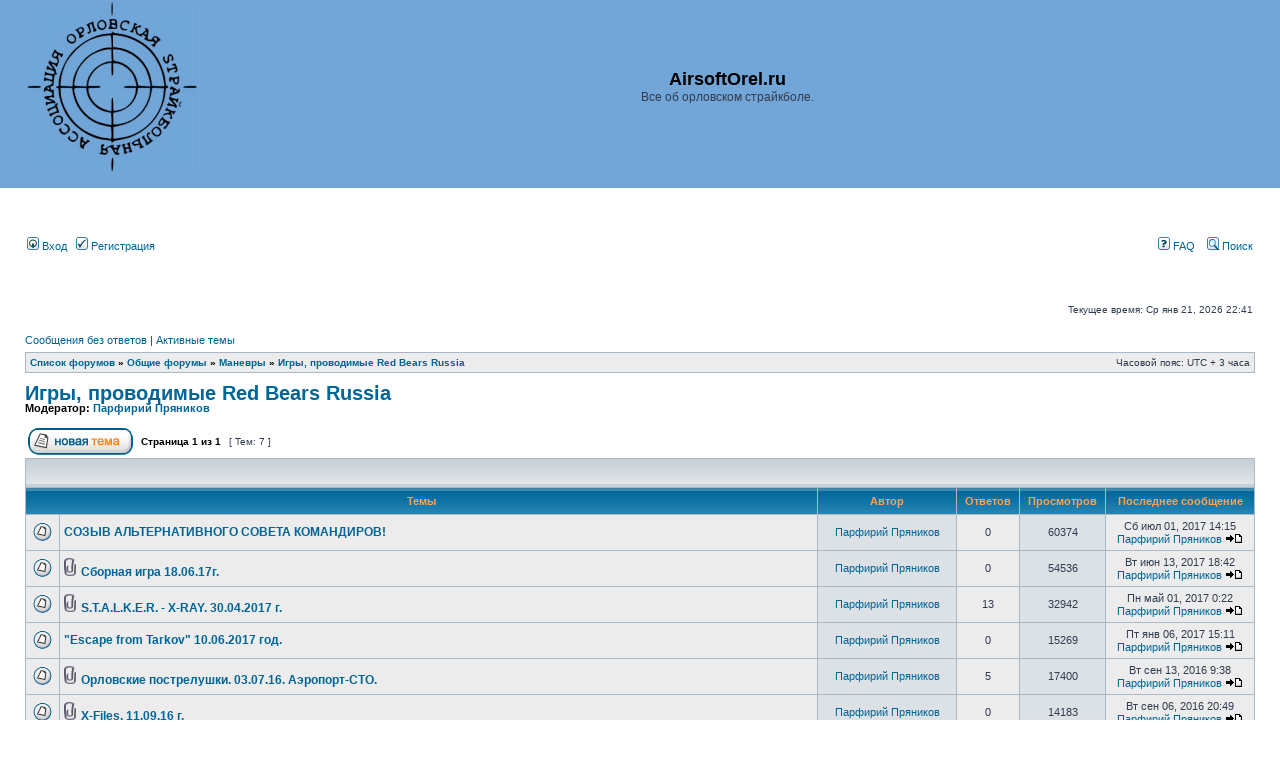

--- FILE ---
content_type: text/html; charset=UTF-8
request_url: http://airsoftorel.ru/forum/viewforum.php?f=40&sid=a64eeba62285f9c85419e57db75ec592
body_size: 29643
content:
<!DOCTYPE html PUBLIC "-//W3C//DTD XHTML 1.0 Transitional//EN" "http://www.w3.org/TR/xhtml1/DTD/xhtml1-transitional.dtd">
<html xmlns="http://www.w3.org/1999/xhtml" dir="ltr" lang="ru-ru" xml:lang="ru-ru">
<head>

<meta http-equiv="content-type" content="text/html; charset=UTF-8" />
<meta http-equiv="content-language" content="ru-ru" />
<meta http-equiv="content-style-type" content="text/css" />
<meta http-equiv="imagetoolbar" content="no" />
<meta name="resource-type" content="document" />
<meta name="distribution" content="global" />
<meta name="copyright" content="2000, 2002, 2005, 2007 phpBB Group" />
<meta name="keywords" content="" />
<meta name="description" content="" />
<meta http-equiv="X-UA-Compatible" content="IE=EmulateIE7" />

<title>AirsoftOrel.ru &bull; Просмотр форума - Игры, проводимые Red Bears Russia</title>



<link rel="stylesheet" href="./styles/subsilver2/theme/stylesheet.css" type="text/css" />
<style type="text/css">
   .banner {
      position:absolute;
      left: 0; top: 0;
      z-index:1;
   }
   .link {
      position:absolute;
      left: 0; top: 0;
      z-index:2;
      width: 500px; height: 90px;
      background: none;
   }
   .container {
      position: relative;
      width: 500px; height: 90px;
   }
.cd {
margin: auto;
height: 50px;
width: 450px;
font-family: "Times New Roman", Courier, mono;
font-size: 32pt;
color: #fff;
text-align: center;
font-weight: bold;
      background: black;
vertical-align: center;
}
</style>

<script type="text/javascript">
// <![CDATA[


function popup(url, width, height, name)
{
	if (!name)
	{
		name = '_popup';
	}

	window.open(url.replace(/&amp;/g, '&'), name, 'height=' + height + ',resizable=yes,scrollbars=yes,width=' + width);
	return false;
}

function jumpto()
{
	var page = prompt('Введите номер страницы, на которую Вы хотели бы перейти:', '1');
	var per_page = '';
	var base_url = '';

	if (page !== null && !isNaN(page) && page == Math.floor(page) && page > 0)
	{
		if (base_url.indexOf('?') == -1)
		{
			document.location.href = base_url + '?start=' + ((page - 1) * per_page);
		}
		else
		{
			document.location.href = base_url.replace(/&amp;/g, '&') + '&start=' + ((page - 1) * per_page);
		}
	}
}

/**
* Find a member
*/
function find_username(url)
{
	popup(url, 760, 570, '_usersearch');
	return false;
}

/**
* Mark/unmark checklist
* id = ID of parent container, name = name prefix, state = state [true/false]
*/
function marklist(id, name, state)
{
	var parent = document.getElementById(id);
	if (!parent)
	{
		eval('parent = document.' + id);
	}

	if (!parent)
	{
		return;
	}

	var rb = parent.getElementsByTagName('input');
	
	for (var r = 0; r < rb.length; r++)
	{
		if (rb[r].name.substr(0, name.length) == name)
		{
			rb[r].checked = state;
		}
	}
}



// ]]>
</script>
</head>
<body class="ltr">

<a name="top"></a>

<div id="wrapheader">

	<div id="logodesc">
		<table width="100%" cellspacing="0">
		<tr>
			<td><a href="http://airsoftorel.ru/"><img src="./styles/subsilver2/imageset/site_logo.gif" width="170" height="169" alt="" title="" /></a></td>
			<td width="100%" align="center"><h1>AirsoftOrel.ru</h1><span class="gen">Все об орловском страйкболе.</span></td>
		</tr>
		</table>
	</div>

	<div id="menubar">
		<table width="100%" cellspacing="0">
		<tr>
			<td class="genmed">
				<a href="./ucp.php?mode=login&amp;sid=ecafc7b4c69f36d39406a5dfe44c0d30"><img src="./styles/subsilver2/theme/images/icon_mini_login.gif" width="12" height="13" alt="*" /> Вход</a>&nbsp; &nbsp;<a href="./ucp.php?mode=register&amp;sid=ecafc7b4c69f36d39406a5dfe44c0d30"><img src="./styles/subsilver2/theme/images/icon_mini_register.gif" width="12" height="13" alt="*" /> Регистрация</a>
					
			</td>

<td align="center">
	<script language="JavaScript" type="text/javascript">
		var a=Math.round(Math.random());
		image = new Array();
		image[0]='<div class="container"><object classid=clsid:D27CDB6E-AE6D-11cf-96B8-444553540000 codebase=http://download.macromedia.com/pub/shockwave/cabs/flash/swflash.cab#version=4,0,2,0 width=500 height=90><param name=movie value=src=http://itcom.myjino.ru/images/banner.swf><param name=quality value=high><embed src=http://itcom.myjino.ru/images/banner.swf quality=high pluginspage=http://www.macromedia.com/shockwave/download/index.cgi?P1_Prod_Version=ShockwaveFlash type=application/x-shockwave-flash width=500 height=90></embed></object><a href="http://www.airsoftorel.ru/forum/viewtopic.php?f=35&t=3504" class="link"></a></div>';
		image[1]='<a href="http://www.airsoftorel.ru/forum/viewtopic.php?f=25&t=4967"><img src="http://airsoftorel.ru/banner.gif"></a>';
		image[2]='';
		document.write( image[a] );
	</script>
</td>

			<td class="genmed" align="right">
				<a href="./faq.php?sid=ecafc7b4c69f36d39406a5dfe44c0d30"><img src="./styles/subsilver2/theme/images/icon_mini_faq.gif" width="12" height="13" alt="*" /> FAQ</a>
				&nbsp; &nbsp;<a href="./search.php?sid=ecafc7b4c69f36d39406a5dfe44c0d30"><img src="./styles/subsilver2/theme/images/icon_mini_search.gif" width="12" height="13" alt="*" /> Поиск</a>
			</td>
		</tr>
		</table>
	</div>

	<div id="datebar">
		<table width="100%" cellspacing="0">
		<tr>
			<td class="gensmall"></td>
			<td class="gensmall" align="right">Текущее время: Ср янв 21, 2026 22:41<br /></td>
		</tr>
		</table>
	</div>

</div>

<div id="wrapcentre">

	
	<p class="searchbar">
		<span style="float: left;"><a href="./search.php?search_id=unanswered&amp;sid=ecafc7b4c69f36d39406a5dfe44c0d30">Сообщения без ответов</a> | <a href="./search.php?search_id=active_topics&amp;sid=ecafc7b4c69f36d39406a5dfe44c0d30">Активные темы</a></span>
		
	</p>
	

	<br style="clear: both;" />

	<table class="tablebg" width="100%" cellspacing="1" cellpadding="0" style="margin-top: 5px;">
	<tr>
		<td class="row1">
			<p class="breadcrumbs"><a href="./index.php?sid=ecafc7b4c69f36d39406a5dfe44c0d30">Список форумов</a> &#187; <a href="./viewforum.php?f=17&amp;sid=ecafc7b4c69f36d39406a5dfe44c0d30">Общие форумы</a> &#187; <a href="./viewforum.php?f=4&amp;sid=ecafc7b4c69f36d39406a5dfe44c0d30">Маневры</a> &#187; <a href="./viewforum.php?f=40&amp;sid=ecafc7b4c69f36d39406a5dfe44c0d30">Игры, проводимые Red Bears Russia</a></p>
			<p class="datetime">Часовой пояс: UTC + 3 часа </p>
		</td>
	</tr>
	</table>

	<br />
	<div id="pageheader">
		<h2><a class="titles" href="./viewforum.php?f=40&amp;start=0&amp;sid=ecafc7b4c69f36d39406a5dfe44c0d30">Игры, проводимые Red Bears Russia</a></h2>

		
			<p class="moderators">Модератор: <a href="./memberlist.php?mode=viewprofile&amp;u=9377&amp;sid=ecafc7b4c69f36d39406a5dfe44c0d30">Парфирий Пряников</a></p>
		
	</div>

	<br clear="all" /><br />


<div id="pagecontent">


		<table width="100%" cellspacing="1">
		<tr>
			
				<td align="left" valign="middle"><a href="./posting.php?mode=post&amp;f=40&amp;sid=ecafc7b4c69f36d39406a5dfe44c0d30"><img src="./styles/subsilver2/imageset/ru/button_topic_new.gif" alt="Начать новую тему" title="Начать новую тему" /></a></td>
			
				<td class="nav" valign="middle" nowrap="nowrap">&nbsp;Страница <strong>1</strong> из <strong>1</strong><br /></td>
				<td class="gensmall" nowrap="nowrap">&nbsp;[ Тем: 7 ]&nbsp;</td>
				<td class="gensmall" width="100%" align="right" nowrap="nowrap"></td>
			
		</tr>
		</table>
	
		<table class="tablebg" width="100%" cellspacing="1">
		<tr>
			<td class="cat" colspan="6">
				<table width="100%" cellspacing="0">
				<tr class="nav">
					<td valign="middle">&nbsp;</td>
					<td align="right" valign="middle">&nbsp;</td>
				</tr>
				</table>
			</td>
		</tr>

		<tr>
			
				<th colspan="2">&nbsp;Темы&nbsp;</th>
			
			<th>&nbsp;Автор&nbsp;</th>
			<th>&nbsp;Ответов&nbsp;</th>
			<th>&nbsp;Просмотров&nbsp;</th>
			<th>&nbsp;Последнее сообщение&nbsp;</th>
		</tr>

		

			<tr>
				<td class="row1" width="25" align="center"><img src="./styles/subsilver2/imageset/topic_read.gif" width="19" height="18" alt="Нет новых сообщений" title="Нет новых сообщений" /></td>
				
				<td class="row1">
					
					 <a title="Добавлено: Сб июл 01, 2017 14:15" href="./viewtopic.php?f=40&amp;t=5242&amp;sid=ecafc7b4c69f36d39406a5dfe44c0d30" class="topictitle">СОЗЫВ АЛЬТЕРНАТИВНОГО СОВЕТА КОМАНДИРОВ!</a>
					
				</td>
				<td class="row2" width="130" align="center"><p class="topicauthor"><a href="./memberlist.php?mode=viewprofile&amp;u=9377&amp;sid=ecafc7b4c69f36d39406a5dfe44c0d30">Парфирий Пряников</a></p></td>
				<td class="row1" width="50" align="center"><p class="topicdetails">0</p></td>
				<td class="row2" width="50" align="center"><p class="topicdetails">60374</p></td>
				<td class="row1" width="140" align="center">
					<p class="topicdetails" style="white-space: nowrap;">Сб июл 01, 2017 14:15</p>
					<p class="topicdetails"><a href="./memberlist.php?mode=viewprofile&amp;u=9377&amp;sid=ecafc7b4c69f36d39406a5dfe44c0d30">Парфирий Пряников</a>
						<a href="./viewtopic.php?f=40&amp;t=5242&amp;p=81674&amp;sid=ecafc7b4c69f36d39406a5dfe44c0d30#p81674"><img src="./styles/subsilver2/imageset/icon_topic_latest.gif" width="18" height="9" alt="Перейти к последнему сообщению" title="Перейти к последнему сообщению" /></a>
					</p>
				</td>
			</tr>

		

			<tr>
				<td class="row1" width="25" align="center"><img src="./styles/subsilver2/imageset/topic_read.gif" width="19" height="18" alt="Нет новых сообщений" title="Нет новых сообщений" /></td>
				
				<td class="row1">
					
					<img src="./styles/subsilver2/imageset/icon_topic_attach.gif" width="14" height="18" alt="Вложения" title="Вложения" /> <a title="Добавлено: Вт июн 13, 2017 18:42" href="./viewtopic.php?f=40&amp;t=5237&amp;sid=ecafc7b4c69f36d39406a5dfe44c0d30" class="topictitle">Сборная игра 18.06.17г.</a>
					
				</td>
				<td class="row2" width="130" align="center"><p class="topicauthor"><a href="./memberlist.php?mode=viewprofile&amp;u=9377&amp;sid=ecafc7b4c69f36d39406a5dfe44c0d30">Парфирий Пряников</a></p></td>
				<td class="row1" width="50" align="center"><p class="topicdetails">0</p></td>
				<td class="row2" width="50" align="center"><p class="topicdetails">54536</p></td>
				<td class="row1" width="140" align="center">
					<p class="topicdetails" style="white-space: nowrap;">Вт июн 13, 2017 18:42</p>
					<p class="topicdetails"><a href="./memberlist.php?mode=viewprofile&amp;u=9377&amp;sid=ecafc7b4c69f36d39406a5dfe44c0d30">Парфирий Пряников</a>
						<a href="./viewtopic.php?f=40&amp;t=5237&amp;p=81663&amp;sid=ecafc7b4c69f36d39406a5dfe44c0d30#p81663"><img src="./styles/subsilver2/imageset/icon_topic_latest.gif" width="18" height="9" alt="Перейти к последнему сообщению" title="Перейти к последнему сообщению" /></a>
					</p>
				</td>
			</tr>

		

			<tr>
				<td class="row1" width="25" align="center"><img src="./styles/subsilver2/imageset/topic_read.gif" width="19" height="18" alt="Нет новых сообщений" title="Нет новых сообщений" /></td>
				
				<td class="row1">
					
					<img src="./styles/subsilver2/imageset/icon_topic_attach.gif" width="14" height="18" alt="Вложения" title="Вложения" /> <a title="Добавлено: Ср авг 10, 2016 21:20" href="./viewtopic.php?f=40&amp;t=5178&amp;sid=ecafc7b4c69f36d39406a5dfe44c0d30" class="topictitle">S.T.A.L.K.E.R. - X-RAY. 30.04.2017 г.</a>
					
				</td>
				<td class="row2" width="130" align="center"><p class="topicauthor"><a href="./memberlist.php?mode=viewprofile&amp;u=9377&amp;sid=ecafc7b4c69f36d39406a5dfe44c0d30">Парфирий Пряников</a></p></td>
				<td class="row1" width="50" align="center"><p class="topicdetails">13</p></td>
				<td class="row2" width="50" align="center"><p class="topicdetails">32942</p></td>
				<td class="row1" width="140" align="center">
					<p class="topicdetails" style="white-space: nowrap;">Пн май 01, 2017 0:22</p>
					<p class="topicdetails"><a href="./memberlist.php?mode=viewprofile&amp;u=9377&amp;sid=ecafc7b4c69f36d39406a5dfe44c0d30">Парфирий Пряников</a>
						<a href="./viewtopic.php?f=40&amp;t=5178&amp;p=81638&amp;sid=ecafc7b4c69f36d39406a5dfe44c0d30#p81638"><img src="./styles/subsilver2/imageset/icon_topic_latest.gif" width="18" height="9" alt="Перейти к последнему сообщению" title="Перейти к последнему сообщению" /></a>
					</p>
				</td>
			</tr>

		

			<tr>
				<td class="row1" width="25" align="center"><img src="./styles/subsilver2/imageset/topic_read.gif" width="19" height="18" alt="Нет новых сообщений" title="Нет новых сообщений" /></td>
				
				<td class="row1">
					
					 <a title="Добавлено: Пт янв 06, 2017 15:11" href="./viewtopic.php?f=40&amp;t=5207&amp;sid=ecafc7b4c69f36d39406a5dfe44c0d30" class="topictitle">&quot;Escape from Tarkov&quot; 10.06.2017 год.</a>
					
				</td>
				<td class="row2" width="130" align="center"><p class="topicauthor"><a href="./memberlist.php?mode=viewprofile&amp;u=9377&amp;sid=ecafc7b4c69f36d39406a5dfe44c0d30">Парфирий Пряников</a></p></td>
				<td class="row1" width="50" align="center"><p class="topicdetails">0</p></td>
				<td class="row2" width="50" align="center"><p class="topicdetails">15269</p></td>
				<td class="row1" width="140" align="center">
					<p class="topicdetails" style="white-space: nowrap;">Пт янв 06, 2017 15:11</p>
					<p class="topicdetails"><a href="./memberlist.php?mode=viewprofile&amp;u=9377&amp;sid=ecafc7b4c69f36d39406a5dfe44c0d30">Парфирий Пряников</a>
						<a href="./viewtopic.php?f=40&amp;t=5207&amp;p=81442&amp;sid=ecafc7b4c69f36d39406a5dfe44c0d30#p81442"><img src="./styles/subsilver2/imageset/icon_topic_latest.gif" width="18" height="9" alt="Перейти к последнему сообщению" title="Перейти к последнему сообщению" /></a>
					</p>
				</td>
			</tr>

		

			<tr>
				<td class="row1" width="25" align="center"><img src="./styles/subsilver2/imageset/topic_read.gif" width="19" height="18" alt="Нет новых сообщений" title="Нет новых сообщений" /></td>
				
				<td class="row1">
					
					<img src="./styles/subsilver2/imageset/icon_topic_attach.gif" width="14" height="18" alt="Вложения" title="Вложения" /> <a title="Добавлено: Сб июн 25, 2016 14:06" href="./viewtopic.php?f=40&amp;t=5170&amp;sid=ecafc7b4c69f36d39406a5dfe44c0d30" class="topictitle">Орловские пострелушки. 03.07.16. Аэропорт-СТО.</a>
					
				</td>
				<td class="row2" width="130" align="center"><p class="topicauthor"><a href="./memberlist.php?mode=viewprofile&amp;u=9377&amp;sid=ecafc7b4c69f36d39406a5dfe44c0d30">Парфирий Пряников</a></p></td>
				<td class="row1" width="50" align="center"><p class="topicdetails">5</p></td>
				<td class="row2" width="50" align="center"><p class="topicdetails">17400</p></td>
				<td class="row1" width="140" align="center">
					<p class="topicdetails" style="white-space: nowrap;">Вт сен 13, 2016 9:38</p>
					<p class="topicdetails"><a href="./memberlist.php?mode=viewprofile&amp;u=9377&amp;sid=ecafc7b4c69f36d39406a5dfe44c0d30">Парфирий Пряников</a>
						<a href="./viewtopic.php?f=40&amp;t=5170&amp;p=81327&amp;sid=ecafc7b4c69f36d39406a5dfe44c0d30#p81327"><img src="./styles/subsilver2/imageset/icon_topic_latest.gif" width="18" height="9" alt="Перейти к последнему сообщению" title="Перейти к последнему сообщению" /></a>
					</p>
				</td>
			</tr>

		

			<tr>
				<td class="row1" width="25" align="center"><img src="./styles/subsilver2/imageset/topic_read.gif" width="19" height="18" alt="Нет новых сообщений" title="Нет новых сообщений" /></td>
				
				<td class="row1">
					
					<img src="./styles/subsilver2/imageset/icon_topic_attach.gif" width="14" height="18" alt="Вложения" title="Вложения" /> <a title="Добавлено: Вт сен 06, 2016 20:49" href="./viewtopic.php?f=40&amp;t=5187&amp;sid=ecafc7b4c69f36d39406a5dfe44c0d30" class="topictitle">X-Files, 11.09.16 г.</a>
					
				</td>
				<td class="row2" width="130" align="center"><p class="topicauthor"><a href="./memberlist.php?mode=viewprofile&amp;u=9377&amp;sid=ecafc7b4c69f36d39406a5dfe44c0d30">Парфирий Пряников</a></p></td>
				<td class="row1" width="50" align="center"><p class="topicdetails">0</p></td>
				<td class="row2" width="50" align="center"><p class="topicdetails">14183</p></td>
				<td class="row1" width="140" align="center">
					<p class="topicdetails" style="white-space: nowrap;">Вт сен 06, 2016 20:49</p>
					<p class="topicdetails"><a href="./memberlist.php?mode=viewprofile&amp;u=9377&amp;sid=ecafc7b4c69f36d39406a5dfe44c0d30">Парфирий Пряников</a>
						<a href="./viewtopic.php?f=40&amp;t=5187&amp;p=81302&amp;sid=ecafc7b4c69f36d39406a5dfe44c0d30#p81302"><img src="./styles/subsilver2/imageset/icon_topic_latest.gif" width="18" height="9" alt="Перейти к последнему сообщению" title="Перейти к последнему сообщению" /></a>
					</p>
				</td>
			</tr>

		

			<tr>
				<td class="row1" width="25" align="center"><img src="./styles/subsilver2/imageset/topic_read.gif" width="19" height="18" alt="Нет новых сообщений" title="Нет новых сообщений" /></td>
				
				<td class="row1">
					
					<img src="./styles/subsilver2/imageset/icon_topic_attach.gif" width="14" height="18" alt="Вложения" title="Вложения" /> <a title="Добавлено: Чт май 19, 2016 10:31" href="./viewtopic.php?f=40&amp;t=5156&amp;sid=ecafc7b4c69f36d39406a5dfe44c0d30" class="topictitle">Моя американская мечта. 22.05.16г.</a>
					
				</td>
				<td class="row2" width="130" align="center"><p class="topicauthor"><a href="./memberlist.php?mode=viewprofile&amp;u=9377&amp;sid=ecafc7b4c69f36d39406a5dfe44c0d30">Парфирий Пряников</a></p></td>
				<td class="row1" width="50" align="center"><p class="topicdetails">8</p></td>
				<td class="row2" width="50" align="center"><p class="topicdetails">20470</p></td>
				<td class="row1" width="140" align="center">
					<p class="topicdetails" style="white-space: nowrap;">Вс май 22, 2016 22:38</p>
					<p class="topicdetails"><a href="./memberlist.php?mode=viewprofile&amp;u=4729&amp;sid=ecafc7b4c69f36d39406a5dfe44c0d30">Helg</a>
						<a href="./viewtopic.php?f=40&amp;t=5156&amp;p=81149&amp;sid=ecafc7b4c69f36d39406a5dfe44c0d30#p81149"><img src="./styles/subsilver2/imageset/icon_topic_latest.gif" width="18" height="9" alt="Перейти к последнему сообщению" title="Перейти к последнему сообщению" /></a>
					</p>
				</td>
			</tr>

		
		<tr align="center">
			
				<td class="cat" colspan="6">
			
					<form method="post" action="./viewforum.php?f=40&amp;start=0&amp;sid=ecafc7b4c69f36d39406a5dfe44c0d30"><span class="gensmall">Показать темы за:</span>&nbsp;<select name="st" id="st"><option value="0" selected="selected">Все темы</option><option value="1">1 день</option><option value="7">7 дней</option><option value="14">2 недели</option><option value="30">1 месяц</option><option value="90">3 месяца</option><option value="180">6 месяцев</option><option value="365">1 год</option></select>&nbsp;<span class="gensmall">Сортировать по:</span> <select name="sk" id="sk"><option value="a">Автор</option><option value="t" selected="selected">Время размещения</option><option value="r">Ответов</option><option value="s">Заголовок</option><option value="v">Просмотров</option></select> <select name="sd" id="sd"><option value="a">по возрастанию</option><option value="d" selected="selected">по убыванию</option></select>&nbsp;<input class="btnlite" type="submit" name="sort" value="Перейти" /></form>
				</td>
		</tr>
		
		</table>
	
		<table width="100%" cellspacing="1">
		<tr>
			
				<td align="left" valign="middle"><a href="./posting.php?mode=post&amp;f=40&amp;sid=ecafc7b4c69f36d39406a5dfe44c0d30"><img src="./styles/subsilver2/imageset/ru/button_topic_new.gif" alt="Начать новую тему" title="Начать новую тему" /></a></td>
			
				<td class="nav" valign="middle" nowrap="nowrap">&nbsp;Страница <strong>1</strong> из <strong>1</strong><br /></td>
				<td class="gensmall" nowrap="nowrap">&nbsp;[ Тем: 7 ]&nbsp;</td>
				<td class="gensmall" width="100%" align="right" nowrap="nowrap"></td>
			
		</tr>
		</table>
	

		<br clear="all" />
</div>

<table class="tablebg" width="100%" cellspacing="1" cellpadding="0" style="margin-top: 5px;">
	<tr>
		<td class="row1">
			<p class="breadcrumbs"><a href="./index.php?sid=ecafc7b4c69f36d39406a5dfe44c0d30">Список форумов</a> &#187; <a href="./viewforum.php?f=17&amp;sid=ecafc7b4c69f36d39406a5dfe44c0d30">Общие форумы</a> &#187; <a href="./viewforum.php?f=4&amp;sid=ecafc7b4c69f36d39406a5dfe44c0d30">Маневры</a> &#187; <a href="./viewforum.php?f=40&amp;sid=ecafc7b4c69f36d39406a5dfe44c0d30">Игры, проводимые Red Bears Russia</a></p>
			<p class="datetime">Часовой пояс: UTC + 3 часа </p>
		</td>
	</tr>
	</table>
	<br clear="all" />

	<table class="tablebg" width="100%" cellspacing="1">
	<tr>
		<td class="cat"><h4>Кто сейчас на форуме</h4></td>
	</tr>
	<tr>
		<td class="row1"><p class="gensmall">Сейчас этот форум просматривают: нет зарегистрированных пользователей и гости: 2</p></td>
	</tr>
	</table>

	<br clear="all" />

	<table width="100%" cellspacing="0">
	<tr>
		<td align="left" valign="top">
			<table cellspacing="3" cellpadding="0" border="0">
			<tr>
				<td width="20" style="text-align: center;"><img src="./styles/subsilver2/imageset/topic_unread.gif" width="19" height="18" alt="Новые сообщения" title="Новые сообщения" /></td>
				<td class="gensmall">Новые сообщения</td>
				<td>&nbsp;&nbsp;</td>
				<td width="20" style="text-align: center;"><img src="./styles/subsilver2/imageset/topic_read.gif" width="19" height="18" alt="Нет новых сообщений" title="Нет новых сообщений" /></td>
				<td class="gensmall">Нет новых сообщений</td>
				<td>&nbsp;&nbsp;</td>
				<td width="20" style="text-align: center;"><img src="./styles/subsilver2/imageset/announce_read.gif" width="19" height="18" alt="Объявление" title="Объявление" /></td>
				<td class="gensmall">Объявление</td>
			</tr>
			<tr>
				<td style="text-align: center;"><img src="./styles/subsilver2/imageset/topic_unread_hot.gif" width="19" height="18" alt="Новые сообщения [ Популярная тема ]" title="Новые сообщения [ Популярная тема ]" /></td>
				<td class="gensmall">Новые сообщения [ Популярная тема ]</td>
				<td>&nbsp;&nbsp;</td>
				<td style="text-align: center;"><img src="./styles/subsilver2/imageset/topic_read_hot.gif" width="19" height="18" alt="Нет новых сообщений [ Популярная тема ]" title="Нет новых сообщений [ Популярная тема ]" /></td>
				<td class="gensmall">Нет новых сообщений [ Популярная тема ]</td>
				<td>&nbsp;&nbsp;</td>
				<td style="text-align: center;"><img src="./styles/subsilver2/imageset/sticky_read.gif" width="19" height="18" alt="Прикрепленная" title="Прикрепленная" /></td>
				<td class="gensmall">Прилепленная</td>
			</tr>
			<tr>
				<td style="text-align: center;"><img src="./styles/subsilver2/imageset/topic_unread_locked.gif" width="19" height="18" alt="Новые сообщения [ Тема закрыта ]" title="Новые сообщения [ Тема закрыта ]" /></td>
				<td class="gensmall">Новые сообщения [ Тема закрыта ]</td>
				<td>&nbsp;&nbsp;</td>
				<td style="text-align: center;"><img src="./styles/subsilver2/imageset/topic_read_locked.gif" width="19" height="18" alt="Нет новых сообщений [ Тема закрыта ]" title="Нет новых сообщений [ Тема закрыта ]" /></td>
				<td class="gensmall">Нет новых сообщений [ Тема закрыта ]</td>
				<td>&nbsp;&nbsp;</td>
				<td style="text-align: center;"><img src="./styles/subsilver2/imageset/topic_moved.gif" width="19" height="18" alt="Перенесенная" title="Перенесенная" /></td>
				<td class="gensmall">Перенесенная</td>
			</tr>
			</table>
		</td>
		<td align="right"><span class="gensmall">Вы <strong>не можете</strong> начинать темы<br />Вы <strong>не можете</strong> отвечать на сообщения<br />Вы <strong>не можете</strong> редактировать свои сообщения<br />Вы <strong>не можете</strong> удалять свои сообщения<br />Вы <strong>не можете</strong> добавлять вложения<br /></span></td>
	</tr>
	</table>


<br clear="all" />

<table width="100%" cellspacing="0">
<tr>
	<td><form method="post" name="search" action="./search.php?fid[]=40&amp;sid=ecafc7b4c69f36d39406a5dfe44c0d30"><span class="gensmall">Найти:</span> <input class="post" type="text" name="keywords" size="20" /> <input class="btnlite" type="submit" value="Перейти" /></form></td>
	<td align="right">
	<form method="post" name="jumpbox" action="./viewforum.php?sid=ecafc7b4c69f36d39406a5dfe44c0d30" onsubmit="if(document.jumpbox.f.value == -1){return false;}">

	<table cellspacing="0" cellpadding="0" border="0">
	<tr>
		<td nowrap="nowrap"><span class="gensmall">Перейти:</span>&nbsp;<select name="f" onchange="if(this.options[this.selectedIndex].value != -1){ document.forms['jumpbox'].submit() }">

		
			<option value="-1">выберите форум</option>
		<option value="-1">------------------</option>
			<option value="17">Общие форумы</option>
		
			<option value="5">&nbsp; &nbsp;Новичкам</option>
		
			<option value="1">&nbsp; &nbsp;Новости</option>
		
			<option value="2">&nbsp; &nbsp;Беседка</option>
		
			<option value="3">&nbsp; &nbsp;Оружейная</option>
		
			<option value="13">&nbsp; &nbsp;Тех помощь</option>
		
			<option value="14">&nbsp; &nbsp;Снаряжение</option>
		
			<option value="15">&nbsp; &nbsp;Барахолка</option>
		
			<option value="24">&nbsp; &nbsp;&nbsp; &nbsp;Страйкбольный магазин</option>
		
			<option value="33">&nbsp; &nbsp;&nbsp; &nbsp;Магазин гаджетов</option>
		
			<option value="34">&nbsp; &nbsp;&nbsp; &nbsp;Магазины</option>
		
			<option value="4">&nbsp; &nbsp;Маневры</option>
		
			<option value="25">&nbsp; &nbsp;&nbsp; &nbsp;Игры, проводимые официальной ОСА.</option>
		
			<option value="35">&nbsp; &nbsp;&nbsp; &nbsp;Игры, проводимые ЛВТС &quot;БАСТИОН&quot;</option>
		
			<option value="40" selected="selected">&nbsp; &nbsp;&nbsp; &nbsp;Игры, проводимые Red Bears Russia</option>
		
			<option value="18">Специализированые форумы</option>
		
			<option value="6">&nbsp; &nbsp;Книга жалоб и предложений</option>
		
			<option value="9">&nbsp; &nbsp;Архив</option>
		
			<option value="10">&nbsp; &nbsp;Литературный форум</option>
		
			<option value="26">&nbsp; &nbsp;Форум РОО &quot;ОСА&quot;</option>
		

		</select>&nbsp;<input class="btnlite" type="submit" value="Перейти" /></td>
	</tr>
	</table>

	</form>
</td>
</tr>
</table>

<img src="./cron.php?cron_type=tidy_warnings&amp;sid=ecafc7b4c69f36d39406a5dfe44c0d30" width="1" height="1" alt="cron" />
</div>

<!--
	We request you retain the full copyright notice below including the link to www.phpbb.com.
	This not only gives respect to the large amount of time given freely by the developers
	but also helps build interest, traffic and use of phpBB3. If you (honestly) cannot retain
	the full copyright we ask you at least leave in place the "Powered by phpBB" line, with
	"phpBB" linked to www.phpbb.com. If you refuse to include even this then support on our
	forums may be affected.

	The phpBB Group : 2006
//-->

<div id="wrapfooter">
	
	<span class="copyright">Powered by phpBB &copy; 2000, 2002, 2005, 2007 phpBB Group
	</span>
</div>

</body>
</html>